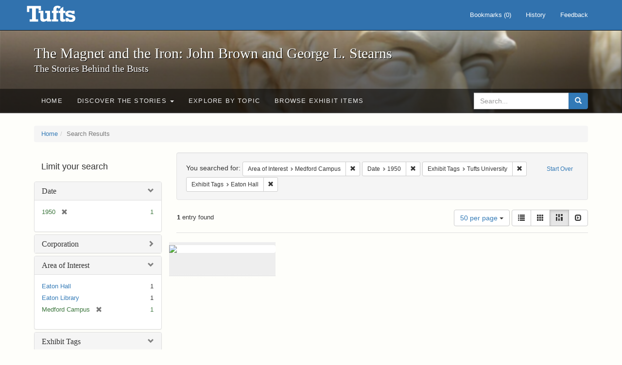

--- FILE ---
content_type: text/html; charset=utf-8
request_url: https://exhibits.tufts.edu/spotlight/john-brown-tufts/catalog?f%5Barea_of_interest_sim%5D%5B%5D=Medford+Campus&f%5Bdate_sim%5D%5B%5D=1950&f%5Bexhibit_tags%5D%5B%5D=Tufts+University&f%5Bexhibit_tags%5D%5B%5D=Eaton+Hall&view=masonry
body_size: 25623
content:
<!DOCTYPE html>
<html lang="en" class="no-js">
  <head>
    <meta charset="utf-8">
    <meta http-equiv="Content-Type" content="text/html; charset=utf-8">

    <!-- Mobile viewport optimization h5bp.com/ad -->
    <meta name="HandheldFriendly" content="True">
    <meta name="viewport" content="width=device-width,initial-scale=1.0">

    <!-- Mobile IE allows us to activate ClearType technology for smoothing fonts for easy reading -->
    <!--[if IEMobile]>
      <meta http-equiv="cleartype" content="on">
    <![endif]-->

    <title>Area of Interest: Medford Campus / Date: 1950 / Exhibit Tags: Tufts University and Eaton Hall - The Magnet and the Iron: John Brown and George L. Stearns - Online Exhibits Search Results</title>
    <link href="https://exhibits.tufts.edu/spotlight/john-brown-tufts/catalog/opensearch.xml" title="The Magnet and the Iron: John Brown and George L. Stearns - Online Exhibits" type="application/opensearchdescription+xml" rel="search"/>
    <link rel="shortcut icon" type="image/x-icon" href="/assets/favicon-ceb85a14462080ef7834690e52838ae32a513ed3bc5a350af79af3d4c225c2fc.ico" />
    <link rel="stylesheet" media="screen" href="/assets/application-0c602d4959f711ae502275b9cde9921ad4cd9295493fc64610eb555400605131.css" />
    <link rel="stylesheet" href="https://use.typekit.net/weh5hzx.css">
    <script src="/assets/application-d9c528b621e4695b5415aa905abf8e69bf014c0a4790109595d18757b7d46c15.js"></script>
    <meta name="csrf-param" content="authenticity_token" />
<meta name="csrf-token" content="IMZRLot1gyZqeJsIEQri5UGv2/f+p0e8Khgu1SPJdDR9QE+vFiMeCx2A364wh5x0oBW2zKM6zq0tqIFYT/JRkA==" />
      <meta name="totalResults" content="1" />
<meta name="startIndex" content="0" />
<meta name="itemsPerPage" content="50" />

  <link rel="alternate" type="application/rss+xml" title="RSS for results" href="/spotlight/john-brown-tufts/catalog.rss?f%5Barea_of_interest_sim%5D%5B%5D=Medford+Campus&amp;f%5Bdate_sim%5D%5B%5D=1950&amp;f%5Bexhibit_tags%5D%5B%5D=Tufts+University&amp;f%5Bexhibit_tags%5D%5B%5D=Eaton+Hall&amp;view=masonry" />
  <link rel="alternate" type="application/atom+xml" title="Atom for results" href="/spotlight/john-brown-tufts/catalog.atom?f%5Barea_of_interest_sim%5D%5B%5D=Medford+Campus&amp;f%5Bdate_sim%5D%5B%5D=1950&amp;f%5Bexhibit_tags%5D%5B%5D=Tufts+University&amp;f%5Bexhibit_tags%5D%5B%5D=Eaton+Hall&amp;view=masonry" />
  <link rel="alternate" type="application/json" title="JSON" href="/spotlight/john-brown-tufts/catalog.json?f%5Barea_of_interest_sim%5D%5B%5D=Medford+Campus&amp;f%5Bdate_sim%5D%5B%5D=1950&amp;f%5Bexhibit_tags%5D%5B%5D=Tufts+University&amp;f%5Bexhibit_tags%5D%5B%5D=Eaton+Hall&amp;view=masonry" />

    
    <meta name="twitter:card" />
    

    <!-- Le HTML5 shim, for IE6-8 support of HTML5 elements -->
    <!--[if lt IE 9]>
      <script src="//html5shim.googlecode.com/svn/trunk/html5.js"></script>
    <![endif]-->

  </head>
  <script async src="https://www.googletagmanager.com/gtag/js?id=G-RNX4KV6B5Y"></script>
<script>
  window.dataLayer = window.dataLayer || [];
  function gtag(){dataLayer.push(arguments);}
  gtag('js', new Date());

  gtag('config', 'G-RNX4KV6B5Y');
</script>

  <body class="blacklight-catalog blacklight-catalog-index">
  <div id="header-navbar" class="navbar navbar-default navbar-static-top navbar-inverse" role="navigation">
  <div class="container">
    <div class="navbar-header">
    <button type="button" class="navbar-toggle" data-toggle="collapse" data-target="#user-util-collapse">
      <span class="sr-only">Toggle navigation</span>
      <span class="icon-bar"></span>
      <span class="icon-bar"></span>
      <span class="icon-bar"></span>
    </button>
    <a class="navbar-brand" href="/">The Magnet and the Iron: John Brown and George L. Stearns - Online Exhibits</a>
    </div>

    <div class="collapse navbar-collapse" id="user-util-collapse">
      <div class="navbar-right">

  <ul class="nav navbar-nav">
    
      <li><a id="bookmarks_nav" href="/bookmarks">
  Bookmarks
(<span data-role='bookmark-counter'>0</span>)
</a></li>

      <li><a href="/search_history">History</a>
</li>
  </ul>

  <ul class="nav navbar-nav">
      <li>
        <a data-behavior="contact-link" data-target="new_contact_form" href="/spotlight/john-brown-tufts/contact/new">Feedback</a>
      </li>
  </ul>
</div>

    </div>
  </div>
</div>

    <div id="report-problem-form">
    <div class="container">
  <div class="row">
    <form class="col-md-offset-2 col-md-8  form-horizontal" id="new_contact_form" role="form" action="/spotlight/john-brown-tufts/contact" accept-charset="UTF-8" method="post"><input name="utf8" type="hidden" value="&#x2713;" /><input type="hidden" name="authenticity_token" value="hSaBROt2fy+/1sp5R8Z9NgPiv6Lr9xULKw5XqB/DJRTYoJ/FdiDiAsgujt9mSwOn4ljSmbZqnBosvvglc/gAsA==" />

      <h2>Contact Us</h2>
      <div class="form-group"><label class="control-label col-sm-3" for="contact_form_name">Name</label><div class="col-sm-9"><input class="form-control" type="text" name="contact_form[name]" id="contact_form_name" /></div></div>
      <span style="display:none;visibility:hidden;">
        <div class="form-group"><label class="control-label col-sm-3" for="contact_form_email_address">Ignore this text box. It is used to detect spammers. If you enter anything into this text box, your message will not be sent.</label><div class="col-sm-9"><input class="form-control" type="email" name="contact_form[email_address]" id="contact_form_email_address" /></div></div>
      </span>
      <div class="form-group"><label class="control-label col-sm-3" for="contact_form_email">Email</label><div class="col-sm-9"><input class="form-control" type="email" name="contact_form[email]" id="contact_form_email" /></div></div>
      <div class="form-group"><label class="control-label col-sm-3" for="contact_form_message">Message</label><div class="col-sm-9"><textarea rows="7" class="form-control" name="contact_form[message]" id="contact_form_message">
</textarea></div></div>
      <input type="hidden" value="https://exhibits.tufts.edu/spotlight/john-brown-tufts/catalog?f%5Barea_of_interest_sim%5D%5B%5D=Medford+Campus&amp;f%5Bdate_sim%5D%5B%5D=1950&amp;f%5Bexhibit_tags%5D%5B%5D=Tufts+University&amp;f%5Bexhibit_tags%5D%5B%5D=Eaton+Hall&amp;view=masonry" name="contact_form[current_url]" id="contact_form_current_url" />
      <div class="form-actions">
        <div class="primary-actions">
        <a class="btn btn-link" data-behavior="cancel-link" href="#">Cancel</a>
        <input type="submit" name="commit" value="Send" class="btn btn-primary" data-disable-with="Send" />
        </div>
      </div>
</form>  </div>
</div>

  </div>

<div class="masthead image-masthead ">
    <span class='background-container' style="background-image: url('https://exhibits.tufts.edu/images/115/0,306,1600,160/1800,180/0/default.jpg')"></span>
    <span class='background-container-gradient'></span>

  

  <div class="container site-title-container">
    <div class="site-title h1">
        The Magnet and the Iron: John Brown and George L. Stearns
          <small>The Stories Behind the Busts</small>
    </div>
  </div>

  <div id="exhibit-navbar" class="exhibit-navbar navbar navbar-default" role="navigation">
  <div class="container">

    <ul class="nav navbar-nav">
      <li class=""><a href="/spotlight/john-brown-tufts">Home</a></li>
            <li class="dropdown">
      <a href="#" class="dropdown-toggle" data-toggle="dropdown">Discover the Stories <b class="caret"></b></a>
      <ul class="dropdown-menu">
          <li><a href="/spotlight/john-brown-tufts/feature/overview">Overview</a></li>
          <li><a href="/spotlight/john-brown-tufts/feature/john-brown-and-the-secret-six">John Brown and the Secret Six</a></li>
          <li><a href="/spotlight/john-brown-tufts/feature/the-bust-of-john-brown">The Bust of John Brown</a></li>
          <li><a href="/spotlight/john-brown-tufts/feature/george-l-stearns-businessman-and-abolitionist">George L. Stearns: Businessman and Abolitionist</a></li>
          <li><a href="/spotlight/john-brown-tufts/feature/the-stearns-estate">The Stearns Estate</a></li>
          <li><a href="/spotlight/john-brown-tufts/feature/54th-massachusetts-infantry-regiment">54th Massachusetts Infantry Regiment</a></li>
          <li><a href="/spotlight/john-brown-tufts/feature/collections-at-tufts">Collections at Tufts</a></li>
          <li><a href="/spotlight/john-brown-tufts/feature/bibliography-resources">Bibliography &amp; Resources</a></li>
      </ul>
    </li>

          <li class=""><a href="/spotlight/john-brown-tufts/about/explore">Explore by Topic</a></li>

          <li class=""><a href="/spotlight/john-brown-tufts/browse">Browse Exhibit Items</a></li>

    </ul>
      <div class="navbar-right navbar-nav nav">
        <form class="search-query-form clearfix navbar-form" role="search" aria-label="Search" action="https://exhibits.tufts.edu/spotlight/john-brown-tufts/catalog" accept-charset="UTF-8" method="get"><input name="utf8" type="hidden" value="&#x2713;" />
  <input type="hidden" name="f[area_of_interest_sim][]" value="Medford Campus" />
<input type="hidden" name="f[date_sim][]" value="1950" />
<input type="hidden" name="f[exhibit_tags][]" value="Tufts University" />
<input type="hidden" name="f[exhibit_tags][]" value="Eaton Hall" />
<input type="hidden" name="view" value="masonry" />
<input type="hidden" name="exhibit_id" value="john-brown-tufts" />
  <div class="input-group">
      <input type="hidden" name="search_field" id="search_field" value="all_fields" />

    <label for="q" class="sr-only">search for</label>
    <input type="text" name="q" id="q" placeholder="Search..." class="search_q q form-control" data-autocomplete-enabled="false" data-autocomplete-path="/suggest" />

    <span class="input-group-btn">
      <button type="submit" class="btn btn-primary search-btn" id="search">
        <span class="submit-search-text">Search</span>
        <span class="glyphicon glyphicon-search"></span>
      </button>
    </span>
  </div>
</form>
      </div>
  </div>
</div>

</div>

<div class="container breadcrumbs-container">
  <div class="row">
    <div class="col-md-12">
      <ul class="breadcrumb"><li><a href="/spotlight/john-brown-tufts?q=">Home</a></li><li class="active">Search Results</li></ul>
    </div>
  </div>
</div>


  

  <div id="ajax-modal" class="modal fade" tabindex="-1" role="dialog" aria-hidden="true">
  <div class="modal-dialog" role="document">
    <div class="modal-content">
    </div>
  </div>
</div>


  <div id="main-container" class="container">
    <div class="row">
  <div class="col-md-12">
    <div id="main-flashes">
      <div class="flash_messages">
</div>

    </div>
  </div>
</div>


    <div class="row">
      <div id="sidebar" class="col-md-3 col-sm-4">
  <div id="facets" class="facets sidenav">

  <div class="top-panel-heading panel-heading">
    <button type="button" class="facets-toggle" data-toggle="collapse" data-target="#facet-panel-collapse">
      <span class="sr-only">Toggle facets</span>
      <span class="icon-bar"></span>
      <span class="icon-bar"></span>
      <span class="icon-bar"></span>
    </button>

    <h2 class='facets-heading'>
      Limit your search
    </h2>
  </div>

  <div id="facet-panel-collapse" class="collapse panel-group">
    <div class="panel panel-default facet_limit blacklight-date_sim facet_limit-active">
  <div class=" collapse-toggle panel-heading" aria-expanded="false" data-toggle="collapse" data-target="#facet-date_sim">
    <h3 class="panel-title facet-field-heading">
      <a data-turbolinks="false" data-no-turbolink="true" href="#">Date</a>
    </h3>
  </div>
  <div id="facet-date_sim" class="panel-collapse facet-content in">
    <div class="panel-body">
      <ul class="facet-values list-unstyled">
  <li><span class="facet-label"><span class="selected">1950</span><a class="remove" href="/spotlight/john-brown-tufts/catalog?f%5Barea_of_interest_sim%5D%5B%5D=Medford+Campus&amp;f%5Bexhibit_tags%5D%5B%5D=Tufts+University&amp;f%5Bexhibit_tags%5D%5B%5D=Eaton+Hall&amp;view=masonry"><span class="glyphicon glyphicon-remove"></span><span class="sr-only">[remove]</span></a></span><span class="selected facet-count">1</span></li>

</ul>

    </div>
  </div>
</div>

<div class="panel panel-default facet_limit blacklight-corporation_sim ">
  <div class="collapsed collapse-toggle panel-heading" aria-expanded="false" data-toggle="collapse" data-target="#facet-corporation_sim">
    <h3 class="panel-title facet-field-heading">
      <a data-turbolinks="false" data-no-turbolink="true" href="#">Corporation</a>
    </h3>
  </div>
  <div id="facet-corporation_sim" class="panel-collapse facet-content collapse">
    <div class="panel-body">
      <ul class="facet-values list-unstyled">
  <li><span class="facet-label"><a class="facet_select" href="/spotlight/john-brown-tufts/catalog?f%5Barea_of_interest_sim%5D%5B%5D=Medford+Campus&amp;f%5Bcorporation_sim%5D%5B%5D=Library&amp;f%5Bdate_sim%5D%5B%5D=1950&amp;f%5Bexhibit_tags%5D%5B%5D=Tufts+University&amp;f%5Bexhibit_tags%5D%5B%5D=Eaton+Hall&amp;view=masonry">Library</a></span><span class="facet-count">1</span></li>

</ul>

    </div>
  </div>
</div>

<div class="panel panel-default facet_limit blacklight-area_of_interest_sim facet_limit-active">
  <div class=" collapse-toggle panel-heading" aria-expanded="false" data-toggle="collapse" data-target="#facet-area_of_interest_sim">
    <h3 class="panel-title facet-field-heading">
      <a data-turbolinks="false" data-no-turbolink="true" href="#">Area of Interest</a>
    </h3>
  </div>
  <div id="facet-area_of_interest_sim" class="panel-collapse facet-content in">
    <div class="panel-body">
      <ul class="facet-values list-unstyled">
  <li><span class="facet-label"><a class="facet_select" href="/spotlight/john-brown-tufts/catalog?f%5Barea_of_interest_sim%5D%5B%5D=Medford+Campus&amp;f%5Barea_of_interest_sim%5D%5B%5D=Eaton+Hall&amp;f%5Bdate_sim%5D%5B%5D=1950&amp;f%5Bexhibit_tags%5D%5B%5D=Tufts+University&amp;f%5Bexhibit_tags%5D%5B%5D=Eaton+Hall&amp;view=masonry">Eaton Hall</a></span><span class="facet-count">1</span></li><li><span class="facet-label"><a class="facet_select" href="/spotlight/john-brown-tufts/catalog?f%5Barea_of_interest_sim%5D%5B%5D=Medford+Campus&amp;f%5Barea_of_interest_sim%5D%5B%5D=Eaton+Library&amp;f%5Bdate_sim%5D%5B%5D=1950&amp;f%5Bexhibit_tags%5D%5B%5D=Tufts+University&amp;f%5Bexhibit_tags%5D%5B%5D=Eaton+Hall&amp;view=masonry">Eaton Library</a></span><span class="facet-count">1</span></li><li><span class="facet-label"><span class="selected">Medford Campus</span><a class="remove" href="/spotlight/john-brown-tufts/catalog?f%5Bdate_sim%5D%5B%5D=1950&amp;f%5Bexhibit_tags%5D%5B%5D=Tufts+University&amp;f%5Bexhibit_tags%5D%5B%5D=Eaton+Hall&amp;view=masonry"><span class="glyphicon glyphicon-remove"></span><span class="sr-only">[remove]</span></a></span><span class="selected facet-count">1</span></li>

</ul>

    </div>
  </div>
</div>

<div class="panel panel-default facet_limit blacklight-exhibit_tags facet_limit-active">
  <div class=" collapse-toggle panel-heading" aria-expanded="false" data-toggle="collapse" data-target="#facet-exhibit_tags">
    <h3 class="panel-title facet-field-heading">
      <a data-turbolinks="false" data-no-turbolink="true" href="#">Exhibit Tags</a>
    </h3>
  </div>
  <div id="facet-exhibit_tags" class="panel-collapse facet-content in">
    <div class="panel-body">
      <ul class="facet-values list-unstyled">
  <li><span class="facet-label"><span class="selected">Eaton Hall</span><a class="remove" href="/spotlight/john-brown-tufts/catalog?f%5Barea_of_interest_sim%5D%5B%5D=Medford+Campus&amp;f%5Bdate_sim%5D%5B%5D=1950&amp;f%5Bexhibit_tags%5D%5B%5D=Tufts+University&amp;view=masonry"><span class="glyphicon glyphicon-remove"></span><span class="sr-only">[remove]</span></a></span><span class="selected facet-count">1</span></li><li><span class="facet-label"><a class="facet_select" href="/spotlight/john-brown-tufts/catalog?f%5Barea_of_interest_sim%5D%5B%5D=Medford+Campus&amp;f%5Bdate_sim%5D%5B%5D=1950&amp;f%5Bexhibit_tags%5D%5B%5D=Tufts+University&amp;f%5Bexhibit_tags%5D%5B%5D=Eaton+Hall&amp;f%5Bexhibit_tags%5D%5B%5D=Medford&amp;view=masonry">Medford</a></span><span class="facet-count">1</span></li><li><span class="facet-label"><a class="facet_select" href="/spotlight/john-brown-tufts/catalog?f%5Barea_of_interest_sim%5D%5B%5D=Medford+Campus&amp;f%5Bdate_sim%5D%5B%5D=1950&amp;f%5Bexhibit_tags%5D%5B%5D=Tufts+University&amp;f%5Bexhibit_tags%5D%5B%5D=Eaton+Hall&amp;f%5Bexhibit_tags%5D%5B%5D=Tufts+DCA&amp;view=masonry">Tufts DCA</a></span><span class="facet-count">1</span></li><li><span class="facet-label"><span class="selected">Tufts University</span><a class="remove" href="/spotlight/john-brown-tufts/catalog?f%5Barea_of_interest_sim%5D%5B%5D=Medford+Campus&amp;f%5Bdate_sim%5D%5B%5D=1950&amp;f%5Bexhibit_tags%5D%5B%5D=Eaton+Hall&amp;view=masonry"><span class="glyphicon glyphicon-remove"></span><span class="sr-only">[remove]</span></a></span><span class="selected facet-count">1</span></li><li><span class="facet-label"><a class="facet_select" href="/spotlight/john-brown-tufts/catalog?f%5Barea_of_interest_sim%5D%5B%5D=Medford+Campus&amp;f%5Bdate_sim%5D%5B%5D=1950&amp;f%5Bexhibit_tags%5D%5B%5D=Tufts+University&amp;f%5Bexhibit_tags%5D%5B%5D=Eaton+Hall&amp;f%5Bexhibit_tags%5D%5B%5D=buildings&amp;view=masonry">buildings</a></span><span class="facet-count">1</span></li><li><span class="facet-label"><a class="facet_select" href="/spotlight/john-brown-tufts/catalog?f%5Barea_of_interest_sim%5D%5B%5D=Medford+Campus&amp;f%5Bdate_sim%5D%5B%5D=1950&amp;f%5Bexhibit_tags%5D%5B%5D=Tufts+University&amp;f%5Bexhibit_tags%5D%5B%5D=Eaton+Hall&amp;f%5Bexhibit_tags%5D%5B%5D=photographs&amp;view=masonry">photographs</a></span><span class="facet-count">1</span></li>

</ul>

    </div>
  </div>
</div>

  </div>
</div>

</div>

<div id="content" class="col-md-9 col-sm-8">
    <h2 class="sr-only top-content-title">Search Constraints</h2>






      <div id="appliedParams" class="clearfix constraints-container">
        <div class="pull-right">
          <a class="catalog_startOverLink btn btn-sm btn-text" id="startOverLink" href="/spotlight/john-brown-tufts/catalog?view=masonry">Start Over</a>
        </div>
        <span class="constraints-label">You searched for:</span>
        
<span class="btn-group appliedFilter constraint filter filter-area_of_interest_sim">
  <span class="constraint-value btn btn-sm btn-default btn-disabled">
      <span class="filterName">Area of Interest</span>
      <span class="filterValue" title="Medford Campus">Medford Campus</span>
  </span>

    <a class="btn btn-default btn-sm remove dropdown-toggle" href="/spotlight/john-brown-tufts/catalog?f%5Bdate_sim%5D%5B%5D=1950&amp;f%5Bexhibit_tags%5D%5B%5D=Tufts+University&amp;f%5Bexhibit_tags%5D%5B%5D=Eaton+Hall&amp;view=masonry"><span class="glyphicon glyphicon-remove"></span><span class="sr-only">Remove constraint Area of Interest: Medford Campus</span></a>
</span>


<span class="btn-group appliedFilter constraint filter filter-date_sim">
  <span class="constraint-value btn btn-sm btn-default btn-disabled">
      <span class="filterName">Date</span>
      <span class="filterValue" title="1950">1950</span>
  </span>

    <a class="btn btn-default btn-sm remove dropdown-toggle" href="/spotlight/john-brown-tufts/catalog?f%5Barea_of_interest_sim%5D%5B%5D=Medford+Campus&amp;f%5Bexhibit_tags%5D%5B%5D=Tufts+University&amp;f%5Bexhibit_tags%5D%5B%5D=Eaton+Hall&amp;view=masonry"><span class="glyphicon glyphicon-remove"></span><span class="sr-only">Remove constraint Date: 1950</span></a>
</span>


<span class="btn-group appliedFilter constraint filter filter-exhibit_tags">
  <span class="constraint-value btn btn-sm btn-default btn-disabled">
      <span class="filterName">Exhibit Tags</span>
      <span class="filterValue" title="Tufts University">Tufts University</span>
  </span>

    <a class="btn btn-default btn-sm remove dropdown-toggle" href="/spotlight/john-brown-tufts/catalog?f%5Barea_of_interest_sim%5D%5B%5D=Medford+Campus&amp;f%5Bdate_sim%5D%5B%5D=1950&amp;f%5Bexhibit_tags%5D%5B%5D=Eaton+Hall&amp;view=masonry"><span class="glyphicon glyphicon-remove"></span><span class="sr-only">Remove constraint Exhibit Tags: Tufts University</span></a>
</span>


<span class="btn-group appliedFilter constraint filter filter-exhibit_tags">
  <span class="constraint-value btn btn-sm btn-default btn-disabled">
      <span class="filterName">Exhibit Tags</span>
      <span class="filterValue" title="Eaton Hall">Eaton Hall</span>
  </span>

    <a class="btn btn-default btn-sm remove dropdown-toggle" href="/spotlight/john-brown-tufts/catalog?f%5Barea_of_interest_sim%5D%5B%5D=Medford+Campus&amp;f%5Bdate_sim%5D%5B%5D=1950&amp;f%5Bexhibit_tags%5D%5B%5D=Tufts+University&amp;view=masonry"><span class="glyphicon glyphicon-remove"></span><span class="sr-only">Remove constraint Exhibit Tags: Eaton Hall</span></a>
</span>

      </div>


<div id="sortAndPerPage" class="clearfix" role="navigation" aria-label="Results navigation">
      <div class="page_links">
      <span class="page_entries">
        <strong>1</strong> entry found
      </span>
    </div> 

  <div class="search-widgets pull-right">

  <span class="sr-only">Number of results to display per page</span>
<div id="per_page-dropdown" class="btn-group">
  <button type="button" class="btn btn-default dropdown-toggle" data-toggle="dropdown" aria-expanded="false">
    50 per page <span class="caret"></span>
  </button>
  <ul class="dropdown-menu" role="menu">
      <li role="menuitem"><a href="/spotlight/john-brown-tufts/catalog?f%5Barea_of_interest_sim%5D%5B%5D=Medford+Campus&amp;f%5Bdate_sim%5D%5B%5D=1950&amp;f%5Bexhibit_tags%5D%5B%5D=Tufts+University&amp;f%5Bexhibit_tags%5D%5B%5D=Eaton+Hall&amp;per_page=50&amp;view=masonry">50<span class="sr-only"> per page</span></a></li>
      <li role="menuitem"><a href="/spotlight/john-brown-tufts/catalog?f%5Barea_of_interest_sim%5D%5B%5D=Medford+Campus&amp;f%5Bdate_sim%5D%5B%5D=1950&amp;f%5Bexhibit_tags%5D%5B%5D=Tufts+University&amp;f%5Bexhibit_tags%5D%5B%5D=Eaton+Hall&amp;per_page=10&amp;view=masonry">10<span class="sr-only"> per page</span></a></li>
      <li role="menuitem"><a href="/spotlight/john-brown-tufts/catalog?f%5Barea_of_interest_sim%5D%5B%5D=Medford+Campus&amp;f%5Bdate_sim%5D%5B%5D=1950&amp;f%5Bexhibit_tags%5D%5B%5D=Tufts+University&amp;f%5Bexhibit_tags%5D%5B%5D=Eaton+Hall&amp;per_page=20&amp;view=masonry">20<span class="sr-only"> per page</span></a></li>
      <li role="menuitem"><a href="/spotlight/john-brown-tufts/catalog?f%5Barea_of_interest_sim%5D%5B%5D=Medford+Campus&amp;f%5Bdate_sim%5D%5B%5D=1950&amp;f%5Bexhibit_tags%5D%5B%5D=Tufts+University&amp;f%5Bexhibit_tags%5D%5B%5D=Eaton+Hall&amp;per_page=100&amp;view=masonry">100<span class="sr-only"> per page</span></a></li>
  </ul>
</div>

<div class="view-type">
  <span class="sr-only">View results as: </span>
  <div class="view-type-group btn-group">
      <a title="List" class="btn btn-default view-type-list " href="/spotlight/john-brown-tufts/catalog?f%5Barea_of_interest_sim%5D%5B%5D=Medford+Campus&amp;f%5Bdate_sim%5D%5B%5D=1950&amp;f%5Bexhibit_tags%5D%5B%5D=Tufts+University&amp;f%5Bexhibit_tags%5D%5B%5D=Eaton+Hall&amp;view=list">
        <span class="glyphicon glyphicon-list view-icon-list"></span>
        <span class="caption">List</span>
</a>      <a title="Gallery" class="btn btn-default view-type-gallery " href="/spotlight/john-brown-tufts/catalog?f%5Barea_of_interest_sim%5D%5B%5D=Medford+Campus&amp;f%5Bdate_sim%5D%5B%5D=1950&amp;f%5Bexhibit_tags%5D%5B%5D=Tufts+University&amp;f%5Bexhibit_tags%5D%5B%5D=Eaton+Hall&amp;view=gallery">
        <span class="glyphicon glyphicon-gallery view-icon-gallery"></span>
        <span class="caption">Gallery</span>
</a>      <a title="Masonry" class="btn btn-default view-type-masonry active" href="/spotlight/john-brown-tufts/catalog?f%5Barea_of_interest_sim%5D%5B%5D=Medford+Campus&amp;f%5Bdate_sim%5D%5B%5D=1950&amp;f%5Bexhibit_tags%5D%5B%5D=Tufts+University&amp;f%5Bexhibit_tags%5D%5B%5D=Eaton+Hall&amp;view=masonry">
        <span class="glyphicon glyphicon-masonry view-icon-masonry"></span>
        <span class="caption">Masonry</span>
</a>      <a title="Slideshow" class="btn btn-default view-type-slideshow " href="/spotlight/john-brown-tufts/catalog?f%5Barea_of_interest_sim%5D%5B%5D=Medford+Campus&amp;f%5Bdate_sim%5D%5B%5D=1950&amp;f%5Bexhibit_tags%5D%5B%5D=Tufts+University&amp;f%5Bexhibit_tags%5D%5B%5D=Eaton+Hall&amp;view=slideshow">
        <span class="glyphicon glyphicon-slideshow view-icon-slideshow"></span>
        <span class="caption">Slideshow</span>
</a>  </div>
</div>
</div>
</div>


<h2 class="sr-only">Search Results</h2>

  <div id="documents" class="row" data-behavior="masonry-gallery">
  <div class="masonry document col-xs-6 col-md-3">
  <div class="thumbnail">
    <a data-context-href="/catalog/45d3b28dae6c6b4067f93ebf7414124a/track?counter=1&amp;search_id=10124" href="/spotlight/john-brown-tufts/catalog/45d3b28dae6c6b4067f93ebf7414124a"><img src="https://dl.tufts.edu/downloads/5h73q5531?file=thumbnail" /></a>
    <div class="caption">
      <a data-context-href="/catalog/45d3b28dae6c6b4067f93ebf7414124a/track?search_id=10124" href="/spotlight/john-brown-tufts/catalog/45d3b28dae6c6b4067f93ebf7414124a">Front entrance to Eaton Hall, ca. 1950</a>

    </div>
  </div>
</div>

</div>




</div>

    </div>
  </div>

  
  </body>
</html>
